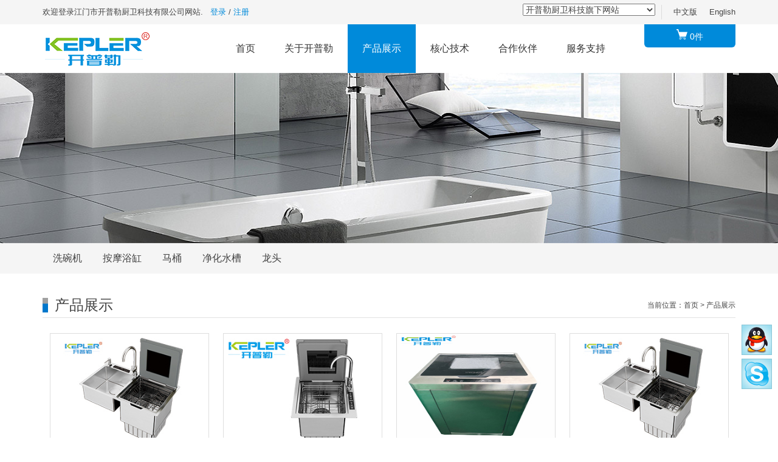

--- FILE ---
content_type: text/html
request_url: https://orbkepler.com/products.asp?ClassID=1
body_size: 20293
content:

<!DOCTYPE html PUBLIC "-//W3C//DTD XHTML 1.0 Transitional//EN" "http://www.w3.org/TR/xhtml1/DTD/xhtml1-transitional.dtd">
<html xmlns="http://www.w3.org/1999/xhtml">
<head>
<meta http-equiv="Content-Type" content="text/html; charset=utf-8" />
<title>产品展示--江门市开普勒厨卫科技有限公司</title>
<meta name="description" content="产品展示--江门市开普勒厨卫科技有限公司" />
<meta name="keywords" content="产品展示--江门市开普勒厨卫科技有限公司" />
<meta http-equiv="X-UA-Compatible" content="IE=EmulateIE8" />
<script src="inc/jquery.min.js" type="text/javascript"></script>
<script src="inc/jquery.SuperSlide.2.1.1.js" type="text/javascript"></script>
<script language="javascript" src="inc/function.js?v=20191130"></script>
<script language="javascript" src="inc/layer/layer.js"></script>
<link href="inc/css.css?v=202004131" rel="stylesheet" type="text/css" />
<LINK href="inc/fancy-box/jquery.fancybox.css" type="text/css" rel="stylesheet">
<SCRIPT type="text/javascript" src="inc/fancy-box/jquery.fancybox.pack.js"></SCRIPT> 
<SCRIPT type="text/javascript" src="inc/fancy-box/fancy-box.js"></SCRIPT>
<LINK href="inc/niutuku.css" type="text/css" rel="stylesheet">
<SCRIPT language="javascript" src="inc/niutuku.js"></SCRIPT>  
<script language="javascript" type="text/javascript" src="inc/time/WdatePicker.js"></script>
</head>

<body>

<div class="top1">
  <div class="body1">
     <div class="floatl top1_1">欢迎登录江门市开普勒厨卫科技有限公司网站. &nbsp;&nbsp;<a href="javascript:;" onclick="layer_login()" class="a1">登录</a> / <a href="register.asp" class="a1">注册</a></div>
     <div class="floatr top1_2">
       <div class="floatl top1_2_1">
         <select name="select" id="select" onChange="if(this.options[this.selectedIndex].value!=''){window.open(this.options[this.selectedIndex].value,'_blank');this.options[0].selected = true;}">
           <option value="">开普勒厨卫科技旗下网站</option>
           <option value="http://www.orbshuotai.com">江门市蓬江区硕泰电器有限公司</option>
         </select>
       </div>
       <div class="floatl top1_2_2"><a href="index.asp">中文版</a><a href="index-en.asp">English</a></div>
     </div>     
  </div>
</div>
<div class="clear"></div>
<div class="body1 top2">
   <div class="floatl top2_1"><a href="index.asp" title="江门市开普勒厨卫科技有限公司"><img src="index/logo.png" width="180" height="80" border="0" /></a></div>
   <div class="floatr top2_2"><a href="cart.asp" class="cart"><img src="index/cart1.png" border="0" /> <span id="span_topcart">0</span>件</a></div>
   <div class="floatr top2_3">
      <ul id="mainnav" class="mainnav clearfix">
        <li class="nLi"></li>
        <li class="nLi"><h3 class="animation"><a href="index.asp">首页</a></h3></li>
        <li class="nLi"><h3><a href="about.asp">关于开普勒</a></h3><ul class="sub" style="width:140px;"><li class="movex"><a href='about.asp?ClassID=5'>公司概况</a></li><li class="movex"><a href='about.asp?ClassID=6'>专利技术</a></li><li class="movex"><a href='about.asp?ClassID=7'>企业荣誉</a></li><li class="movex"><a href='about.asp?ClassID=20'>企业资质</a></li><li class="movex"><a href='about.asp?ClassID=8'>最新资讯</a></li><li class="movex"><a href='about.asp?ClassID=16'>企业风采</a></li></ul></li>
        <li class="nLi on"><h3><a href="products.asp">产品展示</a></h3><ul class="sub" style="width:140px;"><li class="movex"><a href='products.asp?ClassID=8'>洗碗机</a></li><li class="movex"><a href='products.asp?ClassID=2'>按摩浴缸</a></li><li class="movex"><a href='products.asp?ClassID=3'>马桶</a></li><li class="movex"><a href='products.asp?ClassID=9'>净化水槽</a></li><li class="movex"><a href='products.asp?ClassID=10'>龙头</a></li></ul></li>
        <li class="nLi"><h3><a href="technology.asp">核心技术</a></h3><ul class="sub" style="width:170px;"><li class="movex"><a href='technology.asp?ClassID=9'>核心技术介绍</a></li><li class="movex"><a href='technology.asp?ClassID=13'>视频介绍</a></li></ul></li>
        <li class="nLi"><h3><a href="partnership.asp">合作伙伴</a></h3><ul class="sub" style="width:140px;"><li class="movex"><a href='partnership.asp?ClassID=17'>合作伙伴</a></li><li class="movex"><a href='partnership.asp?ClassID=18'>项目案例</a></li></ul></li>
        <li class="nLi"><h3><a href="service.asp">服务支持</a></h3><ul class="sub" style="width:140px;"><li class="movex"><a href='service.asp?ClassID=15'>售后&保修</a></li><li class="movex"><a href='service.asp?ClassID=14'>联系我们</a></li><li class="movex"><a href='service.asp?ClassID=19'>留言反馈</a></li></ul></li>
      </ul>
      <script language="javascript">
      jQuery("#mainnav").slide({ type:"menu", titCell:".nLi", targetCell:".sub",effect:"slideDown",delayTime:300,triggerTime:0,returnDefault:true});
      </script>     
   </div>
   <div class="clear"></div>
</div>
<div class="banner" style="background-image:url('index/banner_products.jpg');"></div>
<div class="MenuList"><div class="body1"><ul id="subnav" class="subnav clearfix"><li class="nLi"></li><li class="nLi"><h3 class="animation movey"><a href="?ClassID=8">洗碗机</a></h3></li><li class="nLi"><h3 class="animation movey"><a href="?ClassID=2">按摩浴缸</a></h3></li><li class="nLi"><h3 class="animation movey"><a href="?ClassID=3">马桶</a></h3></li><li class="nLi"><h3 class="animation movey"><a href="?ClassID=9">净化水槽</a></h3></li><li class="nLi"><h3 class="animation movey"><a href="?ClassID=10">龙头</a></h3></li></ul><div class="clear"></div>        	
		    <script language="javascript">
            jQuery("#subnav").slide({ type:"menu", titCell:".nLi", targetCell:".sub",effect:"slideDown",delayTime:300,triggerTime:0,returnDefault:true});
            </script>
        </div></div>
<div class="body2">
   <div class="body1"><div class="location0"><div class="location1">产品展示</div>
<div class="location2">
当前位置：<a href="index.asp" class="location">首页</a> &gt; <a href="?ClassID=1" class="location">产品展示</a></div><div class="clear"></div>
</div>
<div class="prodcontent">

          <table border="0" cellspacing="0" cellpadding="0">
	<tr><td class="productlist1"><div class="productlist1_0"><div class="productlist1_1"><a href="?ProductID=39&ClassID=8" title="KF-D(U)-8850-18A" target="_blank"><img src="./UploadFile/UploadThumbs/2020410132447194.jpg"></a></div><div class="productlist1_2 floatl"><a href="?ProductID=39&ClassID=8" title="KF-D(U)-8850-18A" target="_blank"><div class="productlist1_2_1">KF-D(U)-8850-18A</div><div class="productlist1_2_2">洗碗机</div></a></div><div class="clear"></div></div></td><td class="productlist1"><div class="productlist1_0"><div class="productlist1_1"><a href="?ProductID=47&ClassID=8" title="KF-S-5450-19A" target="_blank"><img src="./UploadFile/UploadThumbs/2020317153644343.jpg"></a></div><div class="productlist1_2 floatl"><a href="?ProductID=47&ClassID=8" title="KF-S-5450-19A" target="_blank"><div class="productlist1_2_1">KF-S-5450-19A</div><div class="productlist1_2_2">洗碗机</div></a></div><div class="clear"></div></div></td><td class="productlist1"><div class="productlist1_0"><div class="productlist1_1"><a href="?ProductID=48&ClassID=8" title="移动式磁悬浮单槽洗碗机" target="_blank"><img src="./UploadFile/UploadThumbs/2019731145057900.jpg"></a></div><div class="productlist1_2 floatl"><a href="?ProductID=48&ClassID=8" title="移动式磁悬浮单槽洗碗机" target="_blank"><div class="productlist1_2_1">移动式磁悬浮单槽洗碗机</div><div class="productlist1_2_2">洗碗机</div></a></div><div class="clear"></div></div></td><td class="productlist1"><div class="productlist1_0"><div class="productlist1_1"><a href="?ProductID=71&ClassID=8" title="KF-D(U)-8850-19C" target="_blank"><img src="./UploadFile/UploadThumbs/2020410144542768.jpg"></a></div><div class="productlist1_2 floatl"><a href="?ProductID=71&ClassID=8" title="KF-D(U)-8850-19C" target="_blank"><div class="productlist1_2_1">KF-D(U)-8850-19C</div><div class="productlist1_2_2">洗碗机</div></a></div><div class="clear"></div></div></td></tr><tr><td class="productlist1"><div class="productlist1_0"><div class="productlist1_1"><a href="?ProductID=90&ClassID=8" title="KF-D(U)-8850-18B" target="_blank"><img src="./UploadFile/UploadThumbs/2020410142524329.jpg"></a></div><div class="productlist1_2 floatl"><a href="?ProductID=90&ClassID=8" title="KF-D(U)-8850-18B" target="_blank"><div class="productlist1_2_1">KF-D(U)-8850-18B</div><div class="productlist1_2_2">洗碗机</div></a></div><div class="clear"></div></div></td><td class="productlist1"><div class="productlist1_0"><div class="productlist1_1"><a href="?ProductID=7&ClassID=2" title="KF-8001" target="_blank"><img src="./UploadFile/UploadThumbs/2017927145210415.jpg"></a></div><div class="productlist1_2 floatl"><a href="?ProductID=7&ClassID=2" title="KF-8001" target="_blank"><div class="productlist1_2_1">KF-8001</div><div class="productlist1_2_2">按摩浴缸</div></a></div><div class="clear"></div></div></td><td class="productlist1"><div class="productlist1_0"><div class="productlist1_1"><a href="?ProductID=8&ClassID=2" title="KF-2602（嵌入式）" target="_blank"><img src="./UploadFile/UploadThumbs/2017927145557508.jpg"></a></div><div class="productlist1_2 floatl"><a href="?ProductID=8&ClassID=2" title="KF-2602（嵌入式）" target="_blank"><div class="productlist1_2_1">KF-2602（嵌入式）</div><div class="productlist1_2_2">按摩浴缸</div></a></div><div class="clear"></div></div></td><td class="productlist1"><div class="productlist1_0"><div class="productlist1_1"><a href="?ProductID=9&ClassID=2" title="KF-5030 L/R(嵌入式）" target="_blank"><img src="./UploadFile/UploadThumbs/2020330134659714.jpg"></a></div><div class="productlist1_2 floatl"><a href="?ProductID=9&ClassID=2" title="KF-5030 L/R(嵌入式）" target="_blank"><div class="productlist1_2_1">KF-5030 L/R(嵌入式）</div><div class="productlist1_2_2">按摩浴缸</div></a></div><div class="clear"></div></div></td></tr><tr><td class="productlist1"><div class="productlist1_0"><div class="productlist1_1"><a href="?ProductID=10&ClassID=2" title="KF-2314 L/R（嵌入式）" target="_blank"><img src="./UploadFile/UploadThumbs/20203318475413.jpg"></a></div><div class="productlist1_2 floatl"><a href="?ProductID=10&ClassID=2" title="KF-2314 L/R（嵌入式）" target="_blank"><div class="productlist1_2_1">KF-2314 L/R（嵌入式）</div><div class="productlist1_2_2">按摩浴缸</div></a></div><div class="clear"></div></div></td><td class="productlist1"><div class="productlist1_0"><div class="productlist1_1"><a href="?ProductID=11&ClassID=2" title="KF-5015" target="_blank"><img src="./UploadFile/UploadThumbs/2017927145914604.jpg"></a></div><div class="productlist1_2 floatl"><a href="?ProductID=11&ClassID=2" title="KF-5015" target="_blank"><div class="productlist1_2_1">KF-5015</div><div class="productlist1_2_2">按摩浴缸</div></a></div><div class="clear"></div></div></td><td class="productlist1"><div class="productlist1_0"><div class="productlist1_1"><a href="?ProductID=12&ClassID=2" title="KF-5004(嵌入式)" target="_blank"><img src="./UploadFile/UploadThumbs/2017927145955136.jpg"></a></div><div class="productlist1_2 floatl"><a href="?ProductID=12&ClassID=2" title="KF-5004(嵌入式)" target="_blank"><div class="productlist1_2_1">KF-5004(嵌入式)</div><div class="productlist1_2_2">按摩浴缸</div></a></div><div class="clear"></div></div></td><td class="productlist1"><div class="productlist1_0"><div class="productlist1_1"><a href="?ProductID=13&ClassID=2" title="KF-284（嵌入式）" target="_blank"><img src="./UploadFile/UploadThumbs/201792715030317.jpg"></a></div><div class="productlist1_2 floatl"><a href="?ProductID=13&ClassID=2" title="KF-284（嵌入式）" target="_blank"><div class="productlist1_2_1">KF-284（嵌入式）</div><div class="productlist1_2_2">按摩浴缸</div></a></div><div class="clear"></div></div></td></tr><tr><td class="productlist1"><div class="productlist1_0"><div class="productlist1_1"><a href="?ProductID=22&ClassID=2" title="KF-287（嵌入式）" target="_blank"><img src="./UploadFile/UploadThumbs/201792718815386.jpg"></a></div><div class="productlist1_2 floatl"><a href="?ProductID=22&ClassID=2" title="KF-287（嵌入式）" target="_blank"><div class="productlist1_2_1">KF-287（嵌入式）</div><div class="productlist1_2_2">按摩浴缸</div></a></div><div class="clear"></div></div></td><td class="productlist1"><div class="productlist1_0"><div class="productlist1_1"><a href="?ProductID=23&ClassID=2" title="KF-2504" target="_blank"><img src="./UploadFile/UploadThumbs/20179271898726.jpg"></a></div><div class="productlist1_2 floatl"><a href="?ProductID=23&ClassID=2" title="KF-2504" target="_blank"><div class="productlist1_2_1">KF-2504</div><div class="productlist1_2_2">按摩浴缸</div></a></div><div class="clear"></div></div></td><td class="productlist1"><div class="productlist1_0"><div class="productlist1_1"><a href="?ProductID=24&ClassID=2" title="KF-2505" target="_blank"><img src="./UploadFile/UploadThumbs/201792718951670.jpg"></a></div><div class="productlist1_2 floatl"><a href="?ProductID=24&ClassID=2" title="KF-2505" target="_blank"><div class="productlist1_2_1">KF-2505</div><div class="productlist1_2_2">按摩浴缸</div></a></div><div class="clear"></div></div></td><td class="productlist1"><div class="productlist1_0"><div class="productlist1_1"><a href="?ProductID=25&ClassID=2" title="KF-8003" target="_blank"><img src="./UploadFile/UploadThumbs/2017927181023838.jpg"></a></div><div class="productlist1_2 floatl"><a href="?ProductID=25&ClassID=2" title="KF-8003" target="_blank"><div class="productlist1_2_1">KF-8003</div><div class="productlist1_2_2">按摩浴缸</div></a></div><div class="clear"></div></div></td></tr><tr><td class="productlist1"><div class="productlist1_0"><div class="productlist1_1"><a href="?ProductID=27&ClassID=2" title="KF-3001" target="_blank"><img src="./UploadFile/UploadThumbs/2018530112613461.jpg"></a></div><div class="productlist1_2 floatl"><a href="?ProductID=27&ClassID=2" title="KF-3001" target="_blank"><div class="productlist1_2_1">KF-3001</div><div class="productlist1_2_2">按摩浴缸</div></a></div><div class="clear"></div></div></td><td class="productlist1"><div class="productlist1_0"><div class="productlist1_1"><a href="?ProductID=28&ClassID=2" title="KF-3003" target="_blank"><img src="./UploadFile/UploadThumbs/2018530113144230.jpg"></a></div><div class="productlist1_2 floatl"><a href="?ProductID=28&ClassID=2" title="KF-3003" target="_blank"><div class="productlist1_2_1">KF-3003</div><div class="productlist1_2_2">按摩浴缸</div></a></div><div class="clear"></div></div></td><td class="productlist1"><div class="productlist1_0"><div class="productlist1_1"><a href="?ProductID=29&ClassID=2" title="KF-6358" target="_blank"><img src="./UploadFile/UploadThumbs/2018530114415457.jpg"></a></div><div class="productlist1_2 floatl"><a href="?ProductID=29&ClassID=2" title="KF-6358" target="_blank"><div class="productlist1_2_1">KF-6358</div><div class="productlist1_2_2">按摩浴缸</div></a></div><div class="clear"></div></div></td><td class="productlist1"><div class="productlist1_0"><div class="productlist1_1"><a href="?ProductID=30&ClassID=2" title="婴儿系例KF-3001" target="_blank"><img src="./UploadFile/UploadThumbs/201853116427271.jpg"></a></div><div class="productlist1_2 floatl"><a href="?ProductID=30&ClassID=2" title="婴儿系例KF-3001" target="_blank"><div class="productlist1_2_1">婴儿系例KF-3001</div><div class="productlist1_2_2">按摩浴缸</div></a></div><div class="clear"></div></div></td></tr>
		</table>
	<div class="tdh2"></div><div class="setpage"><Script Language='JavaScript' type='text/JavaScript' src='include/YeatPage/Cls_jsPage.js'></Script><Script Language='JavaScript' type='text/JavaScript'>var s= new Cls_jsPage(113,20,4,'s');s.setPageSE('Page=','');s.setPageInput('Page');s.setUrl('');s.setPageFrist('首页','首页');s.setPagePrev('上页','上页');s.setPageNext('下页','下页');s.setPageLast('尾页','尾页');s.setPageText('<span class="selectpage">{$PageNum}</span>','{$PageNum}');s.setPageTextF(' {$PageTextF} ',' {$PageTextF} ');s.setPageSelect('{$PageNum}','第{$PageNum}页');s.setPageCss('','currentpage','');s.setHtml('{$PageFrist} {$PagePrev} {$PageText} {$PageNext} {$PageLast}');s.Write();</Script></div></div>
</div>
</div>

<div class="foot1">
  <div class="body1">
    <div class="floatl foot1_1">
      <div class="footmenu"><a href="about.asp">关于开普勒</a></div>
      <div class="footsubmenu"><ul><li class="movex"><a href='about.asp?ClassID=5'>公司概况</a></li><li class="movex"><a href='about.asp?ClassID=6'>专利技术</a></li><li class="movex"><a href='about.asp?ClassID=7'>企业荣誉</a></li><li class="movex"><a href='about.asp?ClassID=20'>企业资质</a></li><li class="movex"><a href='about.asp?ClassID=8'>最新资讯</a></li><li class="movex"><a href='about.asp?ClassID=16'>企业风采</a></li></ul></div>
    </div>
    <div class="floatl foot1_1">
      <div class="footmenu"><a href="products.asp">产品展示</a></div>
      <div class="footsubmenu"><ul><li class="movex"><a href='products.asp?ClassID=8'>洗碗机</a></li><li class="movex"><a href='products.asp?ClassID=2'>按摩浴缸</a></li><li class="movex"><a href='products.asp?ClassID=3'>马桶</a></li><li class="movex"><a href='products.asp?ClassID=9'>净化水槽</a></li><li class="movex"><a href='products.asp?ClassID=10'>龙头</a></li></ul></div>
    </div>
    <div class="floatl foot1_1">
      <div class="footmenu"><a href="technology.asp">核心技术</a></div>
      <div class="footsubmenu"><ul><li class="movex"><a href='technology.asp?ClassID=9'>核心技术介绍</a></li><li class="movex"><a href='technology.asp?ClassID=13'>视频介绍</a></li></ul></div>
    </div>
    <div class="floatl foot1_1">
      <div class="footmenu"><a href="service.asp">服务支持</a></div>
      <div class="footsubmenu"><ul><li class="movex"><a href='service.asp?ClassID=15'>售后&保修</a></li><li class="movex"><a href='service.asp?ClassID=14'>联系我们</a></li><li class="movex"><a href='service.asp?ClassID=19'>留言反馈</a></li></ul></div>
    </div>
    <div class="floatl foot1_1">
      <div class="footmenu"><a href="contact.asp">联系方式</a></div>
      <div class="footcontact">地址：江门市蓬江区杜阮镇江杜西路99号1栋<BR>电话：0086-750-3655601&nbsp; 3655607&nbsp;&nbsp; 3659608<BR>销售专线：0086-750-3659086&nbsp;&nbsp; 13923088545<BR>传真：0086-750-3655605<BR>邮箱：orb@orbshuotai.com&nbsp;&nbsp; shuotai@sohu.com</div>
    </div>
    <div class="floatr">
      <div><img src="index/qrcode.gif" /></div>
    </div>
    <div class="clear"></div>
    
    <div class="tdh3"></div>
    <div class="foot1_2">
    	<div class="foot1_2_1 floatl"><p>Copyright © 江门市开普勒厨卫科技有限公司 All rights reserved.&nbsp;</p><script type="text/javascript">var cnzz_protocol = (("https:" == document.location.protocol) ? " https://" : " http://");document.write(unescape("%3Cspan id='cnzz_stat_icon_1273610261'%3E%3C/span%3E%3Cscript src='" + cnzz_protocol + "s22.cnzz.com/stat.php%3Fid%3D1273610261%26show%3Dpic' type='text/javascript'%3E%3C/script%3E"));</script></div>
        <div class="foot1_2_2 floatr"><a href="index.asp"><img src="index/var1.png" width="24" height="24" border="0" align="absmiddle"> 中文版</a><a href="index-en.asp"><img src="index/var2.png" width="24" height="24" border="0" align="absmiddle"> English</a></div>
    	<div class="clear"></div>
    </div>
    
  </div>
</div>

<div class="side_right">
  <div class="con">
    <div><a href="tencent://message/?uin=&Site=&Menu=yes"><img src="index/qq.gif" border="0" /></a></div>
    <div><a target="_blank" href="skype:"><img src="index/skype.gif" border="0" /></a></div>
    <div id="totop"></div>
  </div>
</div>

</body></html>

--- FILE ---
content_type: text/css
request_url: https://orbkepler.com/inc/css.css?v=202004131
body_size: 31396
content:
@charset "utf-8";
html{ overflow-y:scroll;}
body,td,th,input,textarea,select {
	font-size: 14px;
	color:#434343;
	font-family:"Microsoft Yahei","微软雅黑",Arial, Helvetica, sans-serif;
}
body {
	margin: 0px;
	padding:0px;
}
ul,li,form{ margin:0; padding:0; list-style-type:none;}
a{
	color:#434343; 
	text-decoration:none;
	transition: all 0.25s ease-in-out;
	-webkit-transition: all 0.25s ease-in-out;
	-moz-transition: all 0.25s ease-in-out;
	-o-transition: all 0.25s ease-in-out;
}
a:hover{color:#008ada; text-decoration:none;}
.animation{
	transition: all 0.25s ease-in-out;
	-webkit-transition: all 0.25s ease-in-out;
	-moz-transition: all 0.25s ease-in-out;
	-o-transition: all 0.25s ease-in-out;
}
.noanimation a{
	transition:none;
	-webkit-transition:none;
	-moz-transition:none;
	-o-transition:none;
}
.movex{}
.movex a{ display:inline-block;}
.movex a:hover{ -moz-transform:translateX(5px); -webkit-transform:translateX(5px); -o-transform:translateX(5px); -ms-transform:translateX(5px); transform: translateX(5px);}
.movex2{}
.movex2 a{ display:inline-block;}
.movex2 a:hover{ -moz-transform:translateX(-5px); -webkit-transform:translateX(-5px); -o-transform:translateX(-5px); -ms-transform:translateX(-5px); transform: translateX(-5px);}

.movey{}
.movey a{ display:inline-block;}
.movey a:hover{ -moz-transform:translateY(5px); -webkit-transform:translateY(5px); -o-transform:translateY(5px); -ms-transform:translateY(5px); transform: translateY(5px);}
.movey2{}
.movey2 a{ display:inline-block;}
.movey2 a:hover{ -moz-transform:translateY(-5px); -webkit-transform:translateY(-5px); -o-transform:translateY(-5px); -ms-transform:translateY(-5px); transform: translateY(-5px);}

.more1{ background-color:#6e6e6e; color:#FFF; line-height:26px; padding:0 10px; display:inline-block;}
.more1:hover{ background-color:#008ada; color:#FFF;}

a.white{color:#FFFFFF; text-decoration:none;}
a.white:hover{color:#FFFFFF; text-decoration:underline;}
.ts1{color:#AAAAAA; font-size:14px;}
.floatl{ float:left;}
.floatr{ float:right;}
.clear{ clear:both;}
.r5{-moz-border-radius:5px; border-radius:5px;}
.r10{-moz-border-radius:10px; border-radius:10px;}
.r15{-moz-border-radius:15px; border-radius:15px;}
.r20{-moz-border-radius:20px; border-radius:20px;}

.setp{}
.setp p{ margin:0; padding:0;}
.setimg{}
.setimg img{ max-width:100%;}
.txtshadow1{-webkit-text-shadow:1px 1px 2px #2b2b2b; -moz-text-shadow:1px 1px 2px #2b2b2b; text-shadow:1px 1px 2px #2b2b2b;}
.shadow1{-webkit-box-shadow:0 0 10px #B8B8B8; -moz-box-shadow:0 0 10px #B8B8B8; box-shadow:0 0 10px #B8B8B8;}
.a_shadow1{}
.a_shadow1:hover img{-webkit-box-shadow:0px 5px 10px #d7d7d7; -moz-box-shadow:0px 5px 10px #d7d7d7; box-shadow:0px 5px 10px #d7d7d7;}

.body1{width:1140px;  margin:0px auto;}
.body2{ padding:40px 0;}

.top1{ background-color:#F5F5F5; height:40px; line-height:40px; font-size:13px;}
.top1_1{}
.top1_2{}
.top1_2_1{ padding:6px 10px 0 0;}
.top1_2_1 a{ display:inline-block;}
.top1_2_1 a:hover{}
.top1_2_2{ background-image:url(../index/top1_1.gif); background-repeat:no-repeat;}
.top1_2_2 a{ margin:0 0 0 20px; display:inline-block;}
.top2{}
.top2_1{ height:80px;}
.top2_2{}
.top2_2 .cart{ width:150px; background-color:#008ada; color:#FFF; padding:8px 0; display:inline-block;-moz-border-radius:5px; border-radius:0 0 6px 6px; text-align:center;}
.top2_2 .cart:hover{ background-color:#1ea0eb; padding:15px 0 10px;}
.top2_3{ padding:0 40px 0 0;}

/*主菜单*/
.clearfix:after{content:".";display:block;height:0;clear:both;visibility:hidden;}
.mainnav{ position:relative; z-index:9999;}
.mainnav a{ color:#434343;}
.mainnav .nLi{ float:left; position:relative; display:inline;}
.mainnav .nLi h3{ float:left; margin:0;}
.mainnav .nLi h3 a{ display:block; line-height:80px; font-size:16px; font-weight:normal; text-transform:uppercase; color:#333; text-align:center; padding:0 24px;}
.mainnav .on h3 a{ background-color:#008ada; color:#FFF;}
.mainnav .nLi .m1{ width:134px;}
.mainnav .nLi .m2{ width:166px;}
.mainnav .nLi .m3{ width:166px;}
.mainnav .nLi .m5{ width:166px;}
.mainnav .nLi .m6{ width:166px;}
.mainnav .nLi .m7{ width:166px;}

.mainnav .sub{ display:none; left:0; top:80px;position:absolute; background:#008ada;line-height:20px; padding:10px 10px 16px;} /*-webkit-box-shadow:0 2px 10px #e4e4e4; -moz-box-shadow:0 2px 10px #e4e4e4; box-shadow:0 2px 10px #e4e4e4;*/
.mainnav .sub li{ zoom:1; border-bottom:dashed 1px #95d4f8;}
.mainnav .sub a{ display:block; padding:5px 10px; color:#FFF;}
.mainnav .sub a:hover{ color:#d7f5aa;}

/*子菜单*/
.MenuList{ background-color:#f5f5f5;}
.subnav{ position:relative; z-index:9999; display:inline-block; padding:5px 0;}
.subnav a{ color:#434343;}
.subnav .nLi{ float:left; position:relative; display:inline;}
.subnav .nLi h3{ float:left; margin:0;}
.subnav .nLi h3 a{ display:block; line-height:40px; font-size:16px; font-weight:normal; text-transform:uppercase; text-align:center; padding:0 17px;}
.subnav .nLi h3 span{ background-image:url(../index/subnav.png); background-position:0 0; width:14px; height:12px; display:inline-block; position:relative;}
.subnav .nLi h3 a:hover span, .subnav .on h3 a span{ background-position:0 -12px;}
.subnav .on h3 a{ color:#0077cc;}

.subnav .sub{ display:none; left:0; top:40px; position:absolute; line-height:20px; padding:5px 0 0; background-color:#f5f5f5;}
.subnav .sub li{ zoom:1; margin-bottom:2px;}
.subnav .sub a{ display:block; padding:5px 10px; color:#434343; background-color:#e5e5e5;}
.subnav .sub a:hover{ background-color:#0093dd; color:#fff;}

.banner{ background-color:#E1E1E1; background-repeat:no-repeat; background-position:center; height:280px; display:block; z-index:1;}

.foot1{ background-color:#313131; padding:40px 0; color:#959595; font-size:13px;}
.foot1 a{color:#959595;}
.foot1 a:hover{color:#FFF;}
.foot1_1{ padding:0 70px 0 0;}
.foot1_2{ border-top:solid 1px #606060; padding:25px 0 0;}
.foot1_2_1{}
.foot1_2_2{}
.foot1_2_2 a{ display:inline-block; padding:0 5px; margin:0 5px;}
.footcontact{ line-height:25px;}
.footmenu{ text-transform:uppercase; font-size:15px; padding:0 0 10px;}
.footmenu a{ color:#FFF;}
.footsubmenu{}
.footsubmenu a{padding:3px 0; display:inline-block;}


.find1{ width:170px; border:solid 1px #D2D2D2; height:27px; line-height:27px; margin:0; padding:0 5px;}
.find2{ margin-left:2px;}

/*首页*/
.title1{ font-size:30px; display:inline-block;}
.title2{ line-height:28px; font-size:15px; border-top:solid 1px #cccccc; border-bottom:solid 1px #cccccc; color:#676767; display:inline-block;}
.indexcontent{ padding:70px;}

.index_news{ padding:30px 0 0;}
.index_news li{ width:360px; float:left;}
.index_news li a{ width:360px; background-color:#efeef2; display:inline-block;}
.index_news .li_jg{ margin-left:30px;}
.index_news .index_news_pic{}
.index_news .index_news_pic img{ width:360px; height:261px; border:0;}
.index_news .index_news_title{ margin:20px 15px; font-size:18px; line-height:28px; font-weight:bold; height:56px; overflow:hidden; display:block;}
.index_news .index_news_desc{ line-height:30px; height:90px; overflow:hidden; padding:0 15px; font-size:16px; color:#444;}
.index_news .index_news_more{ padding:10px 0 0; text-align:right;}
.index_news .index_news_more span{ background-image:url(../index/arrow2.gif); background-repeat:no-repeat; background-position:center; background-color:#0093dd; width:44px; height:44px; display:inline-block;}
.index_news li a:hover{ background-color:#e4ebee;-webkit-box-shadow:0 0 10px #B8B8B8; -moz-box-shadow:0 0 10px #B8B8B8; box-shadow:0 0 10px #B8B8B8;}
.index_news li a:hover .index_news_more span{ background-color:#84c224;}

.index_focus{}
.index_focus li{ float:left;}
.index_focus .li_jg{ margin-left:8px;}
.index_focus a{ background-color:#000; width:279px; height:380px; overflow:hidden; display:inline-block;}
.index_focus .index_focus_pic{}
.index_focus a:hover .index_focus_pic{filter:alpha(opacity=70);-moz-opacity:0.7;-khtml-opacity: 0.7;opacity: 0.7;}
.index_focus .index_focus_txt{ width:279px; position:absolute; color:#FFF; text-align:center; font-size:24px; margin-top:275px; line-height:100px; z-index:10;}

.index_technology{ height:520px; background-image:url(../index/index_technology1.jpg); background-repeat:no-repeat; background-position:center;}
.index_technology1{ padding:100px 0 0 40px;}

.index_products{ border-bottom:solid 1px #e5e5e5; padding:70px 0 70px;}
.index_products1{ color:#7d7d7d; line-height:26px; padding:10px 0;}
.index_products2{}
.index_about{ padding:20px 0 0;}

/*简介首页*/
.about_title{ background-image:url(../index/location1.gif); background-repeat:no-repeat; background-position:left center; padding:0 0 0 20px; line-height:26px; font-size:18px; font-weight:bold;}
.about_content{ padding:20px 0 0; line-height:26px;}
.about1_1{ width:540px;}
.about1_2{}
.about2{}
.about3_1{}
.about3_2{ width:530px;}

.about4{ background-image:url(../index/about4_2.jpg); background-repeat:no-repeat; height:290px;}
.about4_1{ width:540px; padding:30px 0 0 0;}
.about4_2{ padding:20px 0 0;}

.contentbg{ background-image:url(../index/contentbg2.jpg); background-repeat:repeat-y; background-position:217px 0px;}
.left{width:270px; border:solid 1px #DCDCDC; border-bottom:none;}
.left1{ background-color:#F4F4F4; border-bottom:solid 1px #DCDCDC; height:54px; line-height:54px; padding:0 0 0 18px; font-size:19px; text-transform:uppercase; font-weight:bold; color:#777777;}
.left2{ background-color:#FCFCFC; border-bottom:solid 1px #DCDCDC; border-top:none;}
.right{ width:830px;}

.tdh{height:10px; font-size:1px; line-height:1px;}
.tdh2{height:20px; font-size:1px; line-height:1px;}
.tdh3{height:30px; font-size:1px; line-height:1px;}
.tdh4{height:40px; font-size:1px; line-height:1px;}
.tdh5{height:50px; font-size:1px; line-height:1px;}
.tdh6{height:60px; font-size:1px; line-height:1px;}
.tdw{width:10px; font-size:1px; line-height:1px;}
.tdw2{width:20px; font-size:1px; line-height:1px;}
.content1{padding:10px 0; line-height:26px; vertical-align:top;}
.newcontent{padding:15px 15px 0; vertical-align:top;}
.prodcontent{padding:15px 0px; vertical-align:top;}


/*当前位置*/
.location0{ border-bottom:solid 1px #e2e2e2; padding:0 0 8px;}
.location1{ float:left; font-size:24px; line-height:24px; background-image:url(../index/location1.gif); background-repeat:no-repeat; background-position:left center; padding-left:20px;}
.location2{ float:right; font-size:12px; line-height:24px;}
.location2 a{}
.location2 a:hover{}


#productmenu{padding:0px 0px 0px 33px;}
#productmenu .tdset{vertical-align:top; height:400px; padding:8px 8px 0px;}
#productmenuc2 {font-size:14px; font-weight:bold; margin-bottom:5px;}
#productmenuc3 {margin-top:18px;}
#productmenu1 a{font-size:12px; color:#FFFFFF; width:93px; display:block; float:left; height:17px;}
#productmenu1 a:hover,#productmenu1 .this{font-size:12px; color:#FF9024;}
#productmenu2 a{font-size:12px; color:#FFFFFF; width:75px; display:block; float:left; height:17px;}
#productmenu2 a:hover,#productmenu2 .this{font-size:12px; color:#FF9024;}
#productmenu3 a{font-size:12px; color:#FFFFFF; width:70px; display:block; float:left; height:17px;}
#productmenu3 a:hover,#productmenu3 .this{font-size:12px; color:#FF9024;}

.csshide{display:none;}
.cssshow{display:block;}

.prodclass1{ width:300px; vertical-align:top; padding:10px 28px 10px; line-height:20px;}
.prodclass1 img{ width:300px; height:240px; border:0px; margin-bottom:8px;}
.prodclass1 a{ font-size:14px;}

.ProdclassReadme{ padding:0 0 15px; line-height:22px;}
.ProdclassReadme img{ max-width:830px;}

/*产品列表样式*/
.discount{ position:absolute; background-image:url(../index/discount1.png); width:50px; height:55px; display:inline-block; color:#FFF; margin:0 0 0 200px;}
.discount span{ margin:8px 0 0 4px; display:inline-block; font-size:20px;}
.productlist1{width:262px; position:relative; padding:10px 11px 10px 12px;}
.productlist1_0{ border:solid 1px #dedede;}
.productlist1_0:hover{ -webkit-box-shadow:0 0 10px #B8B8B8; -moz-box-shadow:0 0 10px #B8B8B8; box-shadow:0 0 10px #B8B8B8;}
.productlist1_1{ text-align:center; border-bottom:solid 1px #dedede;}
.productlist1_1 img{ width:260px; height:188px; border:0;}
.productlist1_2{ width:150px; line-height:25px;}
.productlist1_2 a{ padding:10px; display:block;}
.productlist1_2_1{ font-weight:bold; font-size:16px; height:25px; overflow:hidden;}
.productlist1_2_2{ color:#a0a0a0; height:25px; overflow:hidden;}
.productlist1_3{ border-left:solid 1px #dedede; display:inline-block; width:109px; height:70px; line-height:35px; text-align:center; background-color:#f5f5f5;}
.productlist1_3_1{ color:#0077cc; font-size:15px;}
.productlist1_3_2{}
.productlist1_3_2 a{ background-color:#008fdc; display:block; color:#FFF; font-size:13px;}
.productlist1_3_2 a:hover{ background-color:#0077cc;}
.productlist1_3_2 span{ background-image:url(../index/cart1.png); background-repeat:no-repeat; background-position:left center; padding-left:23px; display:inline-block;}



.hotsales1{ width:90px; padding:15px 10px; vertical-align:top;}
.hotsales1 img{ width:90px; height:90px; border:0;}
.hotsales2{ vertical-align:top; padding:15px 10px 15px 0;}
.hotsales2_1{ width:150px; height:60px; line-height:20px; overflow:hidden;}
.hotsales2_2{ color:#008ada; font-size:18px; line-height:26px;}


/*产品详细样式*/
.proddetail_left{ width:890px;}
.proddetail_right{ width:220px; background-color:#f5f5f5;}
.proddetail_right1{ background-color:#0093dd; color:#FFF; text-align:center; font-size:26px; padding:10px 0; text-transform:uppercase;}
.proddetail_right2{ padding:10px 0 10px 15px;}
.proddetail_right2 li{ padding:4px 0;}
.proddetail_right2 li select{ width:190px; border:solid 1px #dbdbdb; line-height:30px; height:30px;-moz-border-radius:5px; border-radius:5px;}
.proddetail_right3{ text-align:center;}
.proddetail_right3 span{ color:#ff0000; font-size:18px;}
.proddetail_right4{ text-align:center; padding:10px 0 20px;}
.proddetail_right4 a{ background-color:#008fdc; display:inline-block; color:#FFF; font-size:15px; line-height:32px; padding:0 20px;}
.proddetail_right4 a:hover{ background-color:#0077cc;}
.proddetail_right4 span{ background-image:url(../index/cart1.png); background-repeat:no-repeat; background-position:left center; padding-left:23px; display:inline-block;}

.proddetail1{ width:440px;}
.proddetail1_1{}
.proddetail1_2{ padding:10px 0 0;}

.proddetail3{ width:420px;}
.proddetail3_1{ color:#313131; font-size:22px; border-bottom:solid 1px #E5E5E5; padding:10px 0;}
.proddetail3_2{ padding:10px 0; border-bottom:solid 1px #E5E5E5;}
.proddetail3_2_1{ padding:5px 0;}
.proddetail3_2_2{ color:#008ada; font-size:26px;}
.proddetail3_2_3{ line-height:26px; padding:0 5px;}

.proddetail3_3{ line-height:24px; font-size:13px; padding:10px 0;}
.proddetail3_3_1{line-height:26px; padding:0 5px;}
.proddetail3_3_2{ padding:5px 0;}
.proddetail3_3_3{ color:#959595;line-height:26px; padding:0 5px;}
.proddetail3_3_4{ padding:10px 5px;}
.proddetail3_3_5{ padding:5px 0 0 5px;}

.proddetail3_4{ padding:10px 5px 0;}
.proddetail3_4_1{ line-height:28px;}
.proddetail3_4_2{ width:360px;}
.proddetail3_4_2 a{ padding:0 15px; line-height:26px; border:solid 1px #008fdc; display:inline-block; margin:3px; color:#008fdc;}
.proddetail3_4_2 a:hover{ background-color:#008fdc; color:#FFF;}

.proddetail4_title{ border-bottom:solid 1px #e5e5e5;}
.proddetail4_title li{ float:left;}
.proddetail4_title li a{ font-size:15px; background-image:url(../index/prod_detail_titlebg.png); padding:0 38px 0 20px; line-height:34px; background-position:right 0; color:#FFF; display:inline-block;}
.proddetail4_title li .this{ color:#FFF; background-position:right -34px;}
.proddetail4{ padding:10px 0 20px; line-height:24px;}

.proddetailmoretitle{ border-top:solid 1px #E5E5E5; padding:15px 0 0 0;}
.proddetailmore{ padding:15px 0 0 0;}
.prodtitle{ font-size:16px; font-weight:bold; color:#008ada;}

.prodtabs{ background-color:#E4E4E4;}
.prodtabs th{ text-align:left; background-color:#F2F2F2; padding:6px; width:30%;}
.prodtabs td{ text-align:left; background-color:#FFF; padding:6px;}

.shareto1{ padding:10px 5px 10px 0;}
.shareto2{ padding:10px 0;}

.bt1{ background-image:url(../index/bt1.gif); width:87px; height:33px; display:inline-block; margin:0px 5px;}
.bt2{ background-image:url(../index/bt2.gif); width:87px; height:33px; display:inline-block; margin:0px 5px;}
.bt3{ background-image:url(../index/bt3.gif); width:87px; height:33px; display:inline-block; margin:0px 5px;}


/*证书*/
.honorlist{ width:33%; text-align:center;}
.honorlist a{ display:inline-block; font-size:16px;}
.honorlist img{ border:solid 1px #CCC; margin-bottom:12px; -webkit-box-shadow:3px 3px 10px #B8B8B8; -moz-box-shadow:3px 3px 10px #B8B8B8; box-shadow:3px 3px 10px #B8B8B8;}

.producttitle{font-size:18px; font-weight:bold; padding:10px 0px; text-align:center; color:#D5291D;}
.producttitle2{font-size:12px; font-weight:bold; padding-bottom:10px;}

.indexnewstitle1{ background-color:#CDCDCD; font-weight:bold; height:34px; padding-left:18px;}
.indexnewstitle2{ background-color:#CDCDCD; font-weight:bold; text-align:center;}
.indexnews11{ background-image:url(../index/arrow1.gif); background-repeat:no-repeat; background-position:10px 11px; padding:0 0 0 20px; line-height:28px;}
.indexnews12{ background-image:url(../index/arrow1.gif); background-repeat:no-repeat; background-position:0px 8px; padding:3px 0px 3px 9px; line-height:17px;}
.indexnews12 a{ color:#0011FF;}
.indexnews12 a:hover{ color:#0011FF; text-decoration:underline;}
.indexnews21{ width:94px; text-align:center; color:#434343;}
.indexnews22{ padding-left:9px; color:#434343;}
.indexnewstr1{}
.indexnewstr2{ background-color:#E5E5E5;}

.newmore{ padding:10px 4px 0px 0px; text-align:right;}
.newnot{ padding:8px;}

/*新闻列表页样式*/
.newslist1{border-bottom:dashed 1px #cccccc; padding:0; display:block;}
.newslist1_1{background-image:url(../index/arrow1.gif); background-repeat:no-repeat; background-position:8px 22px; float:left; font-size:16px; width:740px; padding:15px 0 15px 24px;}
.newslist1_2{width:100px; text-align:center; float:right; padding:17px 0 0;}

.newslist2{ padding:20px 20px;border-bottom:dashed 1px #e6e5e5;}
.newslist2bg{}
.newslist2_1{ width:292px;}
.newslist2_1 img{ width:290px; height:210px; padding:5px; border:solid 1px #dedede; background-color:#FFF;}
.newslist2_1 a{ display:inline-block;}
.newslist2_1 a:hover img{ border:solid 1px #007fff;}
.newslist2_2{ width:730px;}
.newslist2_2_1{ padding:5px 0; line-height:28px;}
.newslist2_2_1 a{ font-size:18px; color:#333; font-weight:bold;}
.newslist2_2_1 a:hover{color:#007fff;}
.newslist2_2_2{ line-height:26px;}
.newslist2_2_3{ line-height:26px; color:#959595; padding:5px 0 0;}

.newslist3{text-align:center; vertical-align:top; width:302px; padding:10px 34px;}
.newslist3 img{ width:290px; height:210px; padding:5px; border:solid 1px #dedede; margin-bottom:6px;}
.newslist3 a{ display:inline-block;}
.newslist3 a:hover img{ border:solid 1px #007fff;}

/*新闻详细页样式*/
.newdetail1{padding:5px 5px 0px; text-align:center; font-size:20px; font-weight:bold; color:#008ada;}
.newdetail2{border-bottom:dashed 1px #D3D5D6; color:#333333; padding:8px 0px; text-align:center;}
.newdetail3{line-height:26px; padding:10px 10px;}
.newdetail4{padding-top:10px; border-top:dashed 1px #D3D5D6; line-height:26px;}
.newdetail5{line-height:26px;}

.star{ color:#F00;} 
.feedback_txt1{ padding:8px 0;}
.feedback_txt1 input{ background-color:#FBFBFB; border:solid 1px #F5F5F5; width:500px; padding:0 10px; height:28px; line-height:28px;}
.feedback_txt1 textarea{ background-color:#FBFBFB; border:solid 1px #F5F5F5; width:500px; padding:0 10px; height:140px; line-height:22px;}
.txtinput{background-color:#F9F9F9; border:solid 1px #D1D1D1; font-size:12px; color:#333333; height:24px; line-height:24px;}
.txtinput2{background-color:#F9F9F9; border:solid 1px #D1D1D1; font-size:12px; color:#333333;}
.bt{ background-color:#008fdc; width:90px; height:30px; line-height:30px; cursor:pointer; border:0; color:#FFF; font-size:14px; display:inline-block; text-align:center;}
.bt:hover{ background-color:#0077cc; color:#fff;}
.otherbt1{ background-color:#008ada; color:#FFF; padding:5px 20px; display:inline-block; cursor:pointer; border:0;}
.otherbt1:hover{ color:#FF0;}
.otherbt2{background-color:#FD9729; color:#FFF; padding:15px 40px; display:inline-block; font-size:20px;}
.otherbt2:hover{ color:#FF0;}
.otherbt3{background-color:#008fdc; color:#FFF; padding:15px 40px; display:inline-block; font-size:20px;}
.otherbt3:hover{ background-color:#0077cc; color:#FF0;}
.cartbt1{ background-image:url(../index/cart3.png); background-repeat:no-repeat; background-position:36px center; padding-left:74px;}
.fav1{ background-image:url(../index/fav1.gif); background-repeat:no-repeat; line-height:18px; padding:0 0 0 28px; display:inline-block;}
.fav1:hover{ background-position:0 -30px;}
.fav2{ background-image:url(../index/fav1.gif); background-repeat:no-repeat; line-height:18px; padding:0 0 0 28px; display:inline-block; background-position:0 -30px;}
.fav2:hover{ background-position:0 -30px;}
.radius5{-moz-border-radius:5px; border-radius:5px;}
.radius10{-moz-border-radius:10px; border-radius:10px;}

/*视频样式*/
.videolist{text-align:center; vertical-align:top; width:250px; padding:0px 13px 20px;}
.videolist img{ width:240px; height:180px; border:solid 1px #E4E4E3; background-color:#FFF; margin-bottom:6px; padding:4px;}
.videolist a{ display:inline-block;}

.videodetail1{ text-align:center; padding:20px 0 10px; font-size:20px; font-weight:bold; color:#008ada;}
.videodetail2{ text-align:center;}
.videodetail3{ text-align:center; padding:15px 0 0;}

/*下载样式*/
.download{ background-color:#E8E8E8;}
.downloadtr1{ background-color:#F5F5F5; text-align:center; font-weight:bold;}
.downloadtd1{ background-color:#FFF;}
.downloadtd2{ background-color:#FFF; text-align:center; width:100px;}

/*友情连接*/
.link1{ background-image:url(../index/link1.gif); background-repeat:no-repeat; background-position:center top; padding:12px 10px;}
.link1 span{ color:#2477BD; font-weight:bold;}

/*产品滚动列表样式*/
.roll {display: inline-block;overflow: hidden;width: 500px; height:122px;}
.roll .LeftBotton{display: inline; float: left; overflow: hidden; width:20px; cursor: pointer; text-align:center; margin-right:10px;}
.roll .LeftBotton img{ width: 20px; height:85px;}
.roll .RightBotton img{ width: 20px; height:85px;}
.roll .RightBotton {display: inline;float: left;overflow: hidden; width: 20px; cursor: pointer; text-align:center; margin-left:10px;}
.roll .Cont { padding-right: 0px; padding-left: 0px; float: left; overflow: hidden; width: 440px;}
.roll .ScrCont {width: 10000000px}
.roll #List1 {float: left;}
.roll #List2 {float: left;}


/*友情连接*/
#link{ margin:0px; padding:0px;}
#link li{float:left; padding:3px 2px;}
#link li a{width:124px; display:block; padding:8px 5px 5px 20px; border:solid 1px #E1E1E1; background-image:url(../index/arrow1.gif); background-repeat:no-repeat; background-position:8px 10px;}
#link li a:hover{background-color:#F6F6F6;}

.wk1_1{ background-image:url(../index/wk1_1.gif); height:58px; padding:58px 0 0 137px;}
.wk1_2{ background-image:url(../index/wk1_2.gif);}
.wk1_3{ background-image:url(../index/wk1_4.png); background-repeat:no-repeat; background-position:left bottom; padding:0 80px 130px 136px; line-height:36px; font-size:15px;}

.lmenu1{}
.lmenu2{}

.leftmenu{ padding:14px;}
a.leftmenu1{ background-image:url(../index/leftmenu1.gif); background-position:0 7px; background-repeat:no-repeat; color:#888888; font-size:15px; padding:10px 0 10px 26px; display:block;}
a.leftmenu1:hover{ background-position:0 -91px; color:#008ada;}
a.leftmenu1o{ background-image:url(../index/leftmenu1.gif); background-position:0 -91px; background-repeat:no-repeat; color:#008ada; font-size:15px; padding:10px 0 10px 26px; display:block;}

a.leftmenu2{ background-image:url(../index/leftmenu2.gif); background-repeat:no-repeat; background-position:24px 7px; line-height:20px; color:#888888; text-decoration:none; padding:2px 0px 2px 40px; display:block; font-size:13px;}
a.leftmenu2:hover{color:#008ada; background-position:24px -98px; text-decoration:none;}
a.leftmenu2o{ background-image:url(../index/leftmenu2.gif); background-repeat:no-repeat; background-position:24px -98px; line-height:20px; color:#008ada; text-decoration:none; padding:2px 0px 2px 40px; display:block; font-size:13px;}


/*招聘样式*/
.JobsList1{ background-color:#DCDCDC;}
.JobsList2{ background-color:#F3F3F3; text-align:center; font-weight:bold;}
.JobsList3{ background-color:#FFF;}
.JobsList3 a{ color:#C00983;}
.JobsList3 a:hover{ text-decoration:underline;}
.JobsList4{ background-color:#FFF; text-align:center;}
.JobsAdd2{ background-color:#F3F3F3; text-align:center;}
.JobsAdd3{ background-color:#FFF;}
.JobsAdd3 .txtinput{ width:200px; background-color:#FFF; height:24px; line-height:24px; border:solid 1px #D1D1D1;}
.JobsAdd3 .txtarea{ width:560px; height:100px; border:solid 1px #D1D1D1;}

.setpage{ text-align:center; line-height:20px;}
.setpage a{ background-color:#F0F0F0; padding:1px 6px; display:inline-block; border:solid 1px #666;}
.setpage input{ border:solid 1px #666666; background-color:#000; height:19px; color:#FFF; width:30px; margin-bottom:1px;}
.setpage .currentpage{ padding:1px 6px; display:inline-block; border:solid 1px #008ada; color:#FFF; background-color:#008ada;}


/*右边在线浮动图标*/
.side_right {width:40px;left:50%;bottom:50px;margin-left:580px;position:fixed;_position:absolute;_right:10px;_bottom:auto;_top:expression(eval(document.documentElement.scrollTop+document.documentElement.clientHeight-210));z-index:102;}
.side_right .con{position:relative;height:136px;}
.side_right .con a{ width:50px; height:50px; line-height:50px; text-align:center; display:inline-block; margin-bottom:6px;}
.side_right .con #totop{width:50px;height:50px;background:url(../index/totop.png) no-repeat; display:none;opacity:0.6; cursor:pointer;}
.side_right .nobt{ height:90px;}

.fenxiang{ height:36px; line-height:36px; padding:10px 0 0 0; font-size:12px;}
.fenxiang1{ float:left; margin-right:8px; font-weight:bold;}
.fenxiang2{ float:left;}


/*会员模块*/
.M_Title1{ font-size:24px;}
.M_Title1 .a1{ font-size:14px;}
.M_Bt1{ background-color:#008ada; color:#FFF; padding:10px 20px; font-size:18px; text-transform:uppercase; display:inline-block; cursor:pointer; border:0;}
.M_Bt1:hover{ color:#FF0;}

.M_Register1{ width:520px; padding:0 20px; margin:0 auto;}
.M_Login_Name{ color:#008ada; background-color:#F4F4F4; border:solid 1px #E0E0E0; background-repeat:no-repeat; background-position:18px center; padding:0 0 0 45px; -moz-border-radius:5px 0 0 5px; border-radius:5px 0 0 5px;}
.M_Login_Name_Username{ background-image:url(../index/icon_mb_username.png);}
.M_Login_Name_Lock{ background-image:url(../index/icon_mb_lock.png);}
.M_Login_Name_Email{ background-image:url(../index/icon_mb_email.png);}
.M_Login_Input{ border:solid 1px #E0E0E0; border-left:none; width:350px; padding:0 10px; -moz-border-radius:0 5px 5px 0; border-radius:0 5px 5px 0;}
.M_Login_Input input{ border:0; width:350px; height:40px; line-height:40px; outline:none;}

.M_Login1{ width:300px; padding:0 20px; margin:0 auto; margin-top:30px;}
.M_Login1 .M_Login_Input{ width:180px;}
.M_Login1 .M_Login_Input input{ width:170px;}

.M_Member1{ width:550px;}
.M_Member2{ padding:10px 0;}
.M_Member2_1{ border-bottom:dashed 1px #E5E5E5; padding:8px 0; color:#83838A;}
.M_Member2_2{ border-bottom:dashed 1px #E5E5E5; padding:8px 0;}
.M_Member3{ color:#83838A; padding:12px 0 0;}
.M_Member4{ border-bottom:dashed 1px #E5E5E5; padding:9px 0;}
.M_Member4 a{ display:inline-block; line-height:16px;}
.M_Member4 img{ width:36px; height:36px; border:0; margin-right:8px;}

.M_Wish1{ border-bottom:dashed 1px #E5E5E5; padding:9px 0; width:80px; text-align:center;}
.M_Wish1 img{ width:36px; height:36px; border:0; margin-right:8px;}
.M_Wish2{ border-bottom:dashed 1px #E5E5E5; padding:9px 0;}
.M_Wish2 a{ display:inline-block; line-height:16px;}
.M_Wish3{border-bottom:dashed 1px #E5E5E5; width:100px; text-align:center;}

.M_Ts{color:#83838A; padding:50px 0; text-align:center;}

.Product_Spec{}
.Product_Spec a{ display:inline-block; padding:4px 8px; border:solid 1px #CCC; margin:3px 6px 3px 0;}
.Product_Spec a:hover{ border-color:#008ada;}
.Product_Spec .selected{ border-color:#008ada; color:#008ada;}

.nu1{ display:inline-block; width:34px; line-height:40px; text-align:center; background-color:#F7F7F7; font-family:Verdana; font-size:18px; font-weight:bold; border:solid 1px #DFDFDF;}
.nu1:hover{ background-color:#008ada; color:#FFF;}
.nu2{border-top:solid 1px #DFDFDF;border-bottom:solid 1px #DFDFDF;}
.nu2 input{ width:44px; height:32px; line-height:32px; font-size:16px; text-align:center; border:0; outline:none;}

.tab{ background-color:#E5E5E5; text-align:center;}
.tabtitle{}
.tabtitle td{ background-color:#008ada; color:#FFF; padding:8px; text-transform:uppercase;}
.tabtr1{}
.tabtr1 td{ background-color:#FFF; padding:8px;}
.tabtr2{}
.tabtr2 td{ background-color:#EDF4F6; padding:8px;}
.tab_lname{ text-align:right; color:#A2A2A2; vertical-align:top;}

.shopcart_prodname{ text-align:left;}
.shopcart_prodname img{ margin-right:10px; width:60px; height:60px; border:0;}
.cartqty{ width:80px;}
.cartqty td{ padding:0;}

.cartstep2_1{ font-size:22px; padding:8px 0;}
.cartstep2_2{ border-bottom:solid 1px #E6E6E6; padding:10px 20px 20px;}
.cartstep2_2_1{ text-align:right; color:#666; padding:5px 6px 5px 0;}
.cartstep2_2_2{ padding:5px 0;}
.cartstep2_2_2 input{ border:solid 1px #DFDFDF; height:30px; line-height:30px; padding:0 8px;}
.cartstep2_3{ line-height:22px; border-bottom:solid 1px #E6E6E6; padding:0 0 20px;}
.cartstep4_1{ text-align:center; font-size:28px; padding:15px 0 0; color:#008ada;}
.cartstep4_2{ font-size:18px; line-height:36px; width:320px; margin:0 auto; padding:20px 20px;}
.cartstep4_3{ text-align:center; padding:0 0 15px;}

.OrderStatus0{ color:#F00;}
.OrderStatus1{ color:#00F;}
.OrderStatus2{ color:#00F;}
.OrderStatus3{ color:#060;}

.fcolor1{ color:#008ada;}
.a1{ color:#008ada; font-weight:normal;}
.a1:hover{ text-decoration:underline;}
.txt1{border:solid 1px #CED8DB;}


.LiveChat{ padding:16px 20px;}
.LiveChat1{ line-height:22px;}
.LiveChat2{ padding:8px 0 0;}
.LiveChat2_1{ padding:5px; text-align:right; color:#999;}
.LiveChat2_2{ padding:5px 0;}
.LiveChat2_2 input{ background-color:#FBFBFB; border:solid 1px #ECECEC; width:360px; padding:0 10px; height:28px; line-height:28px;}
.LiveChat2_2 textarea{ background-color:#FBFBFB; border:solid 1px #ECECEC; width:360px; padding:0 10px; height:140px; line-height:22px;}
.LiveChat2_3{ padding:8px 0 0;}
.LiveChat2_4{ text-align:center; padding:10px 0 0;color:#999;}

--- FILE ---
content_type: text/css
request_url: https://orbkepler.com/inc/niutuku.css
body_size: 1521
content:
@charset "utf-8";
/* CSS Document */
.scrollbox1 ul{list-style:none; margin:0px; padding:0px;}
.scrollbox1 LI {width:110px; FLOAT: left; text-align:center; padding:0 5px;}
.scrollbox1 LI img{ width:100px; height:72px;}
.scrollbox1 LI a{display:inline-block; border:solid 1px #dedede; padding:4px;}
.scrollbox1 LI a:hover{ border-color:#008fdc;}

.scrollbox2 ul{list-style:none; margin:0px; padding:0px;}
.scrollbox2 LI {width:130px; FLOAT: left; text-align:center; padding:0 10px;}
.scrollbox2 LI img{ width:130px; height:130px; border:0; margin-bottom:6px;}
.scrollbox2 LI a{ color:#C82126; font-size:16px; height:160px; overflow:hidden; display:inline-block; line-height:26px;}
.scrollbox2 LI a:hover{ text-decoration:underline;}

.scrollbox3{ margin-left:2px;}
.scrollbox3 ul{list-style:none; margin:0px; padding:0px;}
.scrollbox3 LI {FLOAT: left; padding:0 21px;}

.scrollbt{ vertical-align:top; width:55px; padding:44px 0 0; text-align:center;}
.scrollbt2{ position:absolute; vertical-align:top; padding:101px 0 0; text-align:center;}
.scrollbt2 a{ background-image:url(../index/scrollbt.gif); width:50px; height:40px; display:inline-block; cursor:pointer;}
.scrollbt2_1{ position:absolute; margin-left:-52px;}
.scrollbt2_1 a{ background-position:0 0;}
.scrollbt2_1 a:hover{ background-position:0 -40px;}
.scrollbt2_2{ position:absolute; margin-left:1138px;}
.scrollbt2_2 a{ background-position:-50px 0;}
.scrollbt2_2 a:hover{ background-position:-50px -40px;}

.pointer{ cursor:pointer;}

--- FILE ---
content_type: text/css
request_url: https://orbkepler.com/inc/time/skin/WdatePicker.css
body_size: 178
content:
.Wdate{ background-image:url(datePicker.gif); background-repeat:no-repeat; background-position:right center; border:solid 1px #CED8DB;}
.WdateFmtErr{font-weight:bold;color:red;}

--- FILE ---
content_type: application/javascript
request_url: https://orbkepler.com/inc/function.js?v=20191130
body_size: 13827
content:
function MM_preloadImages() { //v3.0
  var d=document; if(d.images){ if(!d.MM_p) d.MM_p=new Array();
    var i,j=d.MM_p.length,a=MM_preloadImages.arguments; for(i=0; i<a.length; i++)
    if (a[i].indexOf("#")!=0){ d.MM_p[j]=new Image; d.MM_p[j++].src=a[i];}}
}

function MM_swapImgRestore() { //v3.0
  var i,x,a=document.MM_sr; for(i=0;a&&i<a.length&&(x=a[i])&&x.oSrc;i++) x.src=x.oSrc;
}

function MM_findObj(n, d) { //v4.01
  var p,i,x;  if(!d) d=document; if((p=n.indexOf("?"))>0&&parent.frames.length) {
    d=parent.frames[n.substring(p+1)].document; n=n.substring(0,p);}
  if(!(x=d[n])&&d.all) x=d.all[n]; for (i=0;!x&&i<d.forms.length;i++) x=d.forms[i][n];
  for(i=0;!x&&d.layers&&i<d.layers.length;i++) x=MM_findObj(n,d.layers[i].document);
  if(!x && d.getElementById) x=d.getElementById(n); return x;
}

function MM_swapImage() { //v3.0
  var i,j=0,x,a=MM_swapImage.arguments; document.MM_sr=new Array; for(i=0;i<(a.length-2);i+=3)
   if ((x=MM_findObj(a[i]))!=null){document.MM_sr[j++]=x; if(!x.oSrc) x.oSrc=x.src; x.src=a[i+2];}
}


function DisplayLivechat(){
  layer.open({
	  type: 2,
	  title: 'Live Chat',
	  shadeClose: true,
	  shade: 0.3,
	  area: ['600px', '490px'],
	  content: "livechat.asp?ran="+Math.random()+"'"
	});
}

function DisplayLivechatEs(){
  layer.open({
	  type: 2,
	  title: 'Charla En Línea',
	  shadeClose: true,
	  shade: 0.3,
	  area: ['600px', '520px'],
	  content: "livechat-es.asp?ran="+Math.random()+"'"
	});
}

function layer_login(){
	layer.open({
		type: 2,
		title: '会员登录',
		shadeClose: true,
		shade: 0.3,
		area: ['360px', '290px'],
		content: "login.asp?ran="+Math.random()
	});
}

function layer_login_en(){
	layer.open({
		type: 2,
		title: 'Member Login',
		shadeClose: true,
		shade: 0.3,
		area: ['420px', '290px'],
		content: "login-en.asp?ran="+Math.random()
	});
}


//格式化价格
function PriceFormat(n){
	return n;
}

function PriceFormat2(n){
	n=Math.round(n*100)/100;
	n=n.toString();
	var dian=n.indexOf(".");
	if(dian==-1){
		n=n+".00";
	}else{
		var j=n.length-dian;
		for(var i=j;i<=2;i++){
			n=n+"0";	
		}
	}
	return n;
}

//格式化数量
function QtyFormat(n){
	n=Math.round(n*100)/100;
	n=n.toString();
	var dian=n.indexOf(".");
	if(dian==-1){
		n=n+".00";
	}else{
		var j=n.length-dian;
		for(var i=j;i<=2;i++){
			n=n+"0";	
		}
	}
	return n;
}


function getradiovalue(name){
  var value="";
  var radio=document.getElementsByName(name);
  for(var i=0;i<radio.length;i++){
	if(radio[i].checked==true){
	  value=radio[i].value;
	  break;
	}
  }
  return value;
} 

function SetVal(v,setval){
	if(v!=""){
		if(isNaN(v)){
			v=setval;
		}else{
			v=parseInt(v);
		}
	}else{
		v=setval;
	}
	return v;
}

//购物车数量减1
function nujian(){
	var el=document.getElementById("qty");	
	var v=SetVal(el.value,1);
	v=v-1;
	if(v<1) v=1;
    el.value=v;
}

//购物车数量加1
function nujia(){
	var el=document.getElementById("qty");	
	var v=SetVal(el.value,1);
	v=v+1;
	if(v>999) v=999;
    el.value=v;
}

//改变数量
function changnu(){
	var el=document.getElementById("qty");	
	var v=SetVal(el.value,1);
	if(v<1) v=1;
    el.value=v;
}


//购物车数量减1
function nujian2(ii){
	var el=document.getElementById("qty"+ii);	
	var v=SetVal(el.value,1);
	v=v-1;
	if(v<1) v=1;
    el.value=v;
	ChangeShopcart(ii,v);
	shopcarjishu();
}

//购物车数量加1
function nujia2(ii){
	var el=document.getElementById("qty"+ii);	
	var v=SetVal(el.value,1);
	v=v+1;
	if(v>999) v=999;
    el.value=v;
	ChangeShopcart(ii,v);
	shopcarjishu();
}

//改变数量
function changnu2(ii){
	var el=document.getElementById("qty"+ii);	
	var v=SetVal(el.value,1);
	if(v<1) v=1;
    el.value=v;
	ChangeShopcart(ii,v);
	shopcarjishu();
}


//更改购物车数量
function ChangeShopcart(ii,v){
	var pid=document.getElementById("prodid"+ii).value;
	var spid=document.getElementById("specid"+ii).value;
	$.get("ajaxreturn.asp", { control:"changcart", productid: pid, specid: spid, qty: v, ran: Math.random() },
	function(data){
		var el=document.getElementById("span_topcart");
		el.innerHTML=data;
	});
}

//计算购物车数量
function shopcarjishu(){
	var prodcount=document.getElementById("prodcount").value;
	var hjqty=0;
	var hjprice=0;
	for(var i=0;i<prodcount;i++){
		var price=parseFloat(document.getElementById("price"+i).value);
		var qty=parseFloat(document.getElementById("qty"+i).value);
		var span_pricexj=document.getElementById("span_pricexj"+i);
		var pricexj=price*qty;
		hjqty=hjqty+qty;
		hjprice=hjprice+pricexj;
		span_pricexj.innerHTML=PriceFormat(pricexj);
	}
	document.getElementById("span_hjqty").innerHTML=hjqty;
	document.getElementById("span_hjprice").innerHTML=PriceFormat(hjprice);
}

//删除购物车
function DelShopcart(){
  if(confirm("确认要删除产品?")){
	  return true;
  }else{
	  return false;
  }
}
function DelShopcart_en(){
  if(confirm("Confirm delete product?")){
	  return true;
  }else{
	  return false;
  }
}


//删除订单确认
function isdelorder(){
	if(confirm("确认删除订单?")){
		return true;
	}else{
		return false;
	}
}

function isdelorder_en(){
	if(confirm("Confirm delete order?")){
		return true;
	}else{
		return false;
	}
}



function openpage(url,width,height){
    left=(screen.width-width)/2;
	top2=(screen.height-height)/2-30;
    window.open(url,"","scrollbars=yes,left="+left+",top="+top2+",height="+height+",width="+width);
}


function swf(name,width,height,transparent){
    document.write("<object classid='clsid:D27CDB6E-AE6D-11cf-96B8-444553540000' codebase='http://download.macromedia.com/pub/shockwave/cabs/flash/swflash.cab#version=6,0,29,0' width='"+width+"' height='"+height+"'>");
    document.write("<param name='movie' value='"+name+"'>");
    document.write("<param name='quality' value='high'>");
	document.write("<param name='scale' value='noscale' />");
    document.write("<param name='menu' value='false'>");
    if(transparent==1) document.write("<param name='wmode' value='transparent'>");
    document.write("<embed src='"+name+"' wmode='transparent' quality='high' pluginspage='http://www.macromedia.com/go/getflashplayer' type='application/x-shockwave-flash' width='"+width+"' height='"+height+"'></embed>");
    document.write("</object>");
}

function DrawImage(ImgD,w,h){
   xwidth=w;
   xheight=h;
   var image=new Image();
   image.src=ImgD.src;
   if(image.width>0 && image.height>0){
    flag=true;
    if(image.width/image.height>= xwidth/xheight){
     if(image.width>xwidth){  
     ImgD.width=xwidth;
     ImgD.height=(image.height*xwidth)/image.width;
     }else{
     ImgD.width=image.width;  
     ImgD.height=image.height;
     }

     }
    else{
     if(image.height>xheight){  
     ImgD.height=xheight;
     ImgD.width=(image.width*xheight)/image.height;     
     }else{
     ImgD.width=image.width;  
     ImgD.height=image.height;
     }

     }
    }
}

function guanggao(width,height,name,pic,links){
    var textheight=0
	var focus_width=width
	var focus_height=height
	var swf_height = focus_height
	var names=name
	var pics=pic
document.write("<object classid='clsid:d27cdb6e-ae6d-11cf-96b8-444553540000' codebase='http://fpdownload.macromedia.com/pub/shockwave/cabs/flash/swflash.cab#version=6,0,0,0' width='"+ focus_width +"' height='"+ (swf_height+textheight) +"'>");
	document.write("<param name='allowScriptAccess' value='sameDomain'><param name='movie' value='./index/playswf.swf'><param name=wmode value=transparent><param name='quality' value='high'>");
	document.write("<param name='menu' value='false'><param name='wmode' value='opaque'>");
	document.write("<param name='FlashVars' value='texts="+names+"&pics="+pics+"&links="+links+"&borderwidth="+focus_width+"&borderheight="+focus_height+"&textheight="+textheight+"'>");
	document.write("<embed src='./index/playswf.swf' wmode='opaque' FlashVars='texts="+names+"&pics="+pics+"&links="+links+"&borderwidth="+focus_width+"&borderheight="+focus_height+"&textheight="+textheight+"' menu='false' bgcolor='#DADADA' quality='high' width='"+ focus_width +"' height='"+ (swf_height+textheight) +"' allowScriptAccess='sameDomain' type='application/x-shockwave-flash' pluginspage='http://www.macromedia.com/go/getflashplayer' />");
	document.write("</object>");	
}

function findisok(obj){
   if(obj.keyword.value=="Find it ." || obj.keyword.value=="Find a products") obj.keyword.value="";
   return true;
}

function findisok2(obj){
   if(obj.keyword.value=="Find a member") obj.keyword.value="";
   return true;
}

function tick() {
	var hours, minutes, seconds, xfile;
	var intHours, intMinutes, intSeconds;
	var today, theday;
	today = new Date();
	function initArray(){
	this.length=initArray.arguments.length
	for(var i=0;i<this.length;i++)
	this[i+1]=initArray.arguments[i] }
	var d=new initArray(
	"星期日",
	"星期一",
	"星期二",
	"星期三",
	"星期四",
	"星期五",
	"星期六");
	theday = today.getYear()+"年" + [today.getMonth()+1]+"月" +today.getDate() +"日 "+ d[today.getDay()+1];
	intHours = today.getHours();
	intMinutes = today.getMinutes();
	intSeconds = today.getSeconds();
	if (intHours == 0) {
	hours = "12:";
	xfile = "午夜";
	} else if (intHours < 12) {
	hours = intHours+":";
	xfile = "上午";
	} else if (intHours == 12) {
	hours = "12:";
	xfile = "正午";
	} else {
	intHours = intHours - 12
	hours = intHours + ":";
	xfile = "下午";
	}
	if (intMinutes < 10) {
	minutes = "0"+intMinutes+":";
	} else {
	minutes = intMinutes+":";
	}
	if (intSeconds < 10) {
	seconds = "0"+intSeconds+" ";
	} else {
	seconds = intSeconds+" ";
	}
	timeString = theday+" "+xfile+" "+hours+minutes+seconds;
	Clock.innerHTML = timeString;
	window.setTimeout("tick();", 100);
}

function changmainmenu(currentid,showcount){
	var mainsubmenu;
	for(i=0;i<=showcount;i++){
	   	mainsubmenu=document.getElementById("mainsubmenu"+i);
		if(i==currentid){
		   	mainsubmenu.className="cssshow";
		}else{
		   	mainsubmenu.className="csshide";
		}
	}
}


function changleftmenu(currentid){
	  var menuname,menudiv;
	  for(i=0;i<secondcount;i++){
		  menuname=document.getElementById("menuname1_"+i);
		  menudiv=document.getElementById("menudiv1_"+i);
		  if(i==currentid){
			  if(menudiv.className=="cssshow"){
				  menuname.className="leftmenu1";
				  menudiv.className="csshide";
			  }else{
				  menuname.className="leftmenu11";
				  menudiv.className="cssshow";
			  }
		  }
		  else{
			  menuname.className="leftmenu1";
			  menudiv.className="csshide";
		  }
	  }
}
  
function changleftmenu2(currentid){
	  var menuname,menudiv;
	  for(i=0;i<threecount;i++){
		  menuname=document.getElementById("menuname2_"+i);
		  menudiv=document.getElementById("menudiv2_"+i);
		  if(i==currentid){
			  if(menudiv.className=="cssshow"){
				  menuname.className="leftmenu2";
				  menudiv.className="csshide";
			  }else{
				  menuname.className="leftmenu21";
				  menudiv.className="cssshow";
			  }
		  }
		  else{
			  menuname.className="leftmenu2";
			  menudiv.className="csshide";
		  }
	  }
}
	

function switchplist(current,pcount){
   for(i=1;i<=pcount;i++){
	   el=document.getElementById("swithclist"+i);
	   el2=document.getElementById("swithplist"+i);
	   if(i==current){
		  el.className="wk3_1";
		  el2.className="cssshow";
	   }else{
		  el.className="wk3_2";
		  el2.className="csshide";
	   }
   }
}

function chang_prod_content(current){
   for(i=1;i<=3;i++){
	   el1=$("#prod_title"+i);
	   el2=$("#prod_content"+i);
	   if(i==current){
		  el1.addClass("this");
		  el2.removeClass("csshide");
	   }else{
		  el1.removeClass("this");
		  el2.addClass("csshide");
	   }
   }
}

function changpdf(url){
	el=document.getElementById("pdf");
	el.innerHTML="<a href='"+url+"' target='_blank'>+Down Load Catalog</a>";
}


$(function() {
	var timer = true;
	/** 返回顶部 **/
	$(window).scroll(function() {
		var t = $(document).scrollTop();
		var $totop = $("#totop");
		if (t > 90) {
			$totop.fadeIn(500);
		} else {
			$totop.fadeOut(500);
		}
	});
	$('#totop').click(function() {
		$("html,body").animate({scrollTop:0}, 200);
	});
});


//获取产品选配项
function GetProdItemID(){
	var mtd=$("select[name=FunctionItemID]");
	var row=mtd.length;
	var FunctionItemID=",";
	for(var i=1;i<=row;i++){
	   var TempItemID=$("#FunctionItemID"+i).val();
	   if(TempItemID!="") FunctionItemID+=TempItemID+",";
	}
	return FunctionItemID;
}

//配置合计金额
function ProductJishu(){
	var SpecID=$("#SpecID").val();
	var FunctionItemID=GetProdItemID();
	$.get("ajaxreturn.asp", { "control":"getprodprice", "SpecID": SpecID, "FunctionItemID": FunctionItemID, "ran": Math.random() },
	function(data){
		$("#span_totalprice").html(data);
	});
}


//校验用户名
function isRegisterUserName(s){   
	if(trim(s)==""){
		return false
	}else{
		var patrn=/^[\u4e00-\u9fa5a-zA-Z0-9]{4,16}$/;   
		if (!patrn.exec(s)) return false 
		return true 
	}
}

//校验密码
function isRegisterPwd(s){ 
	if(trim(s)==""){
		return false
	}else{
		var patrn=/^(\w){6,18}$/;   
		if (!patrn.exec(s)) return false 
		return true 
	}
}

//校验邮箱
function isRegisterEmail(s){   
	if(trim(s)==""){
		return false
	}else{ 
		var patrn=/\w@\w*\.\w/;   
		if (!patrn.exec(s)) return false 
		return true 
	}
}

//去掉前后空格
function trim(str){
	return str.replace(/(^\s*)|(\s*$)/g,'');
}


--- FILE ---
content_type: application/javascript
request_url: https://orbkepler.com/include/YeatPage/Cls_jsPage.js
body_size: 8878
content:
/**
*=================================================================
*Name:			叶子js分页样式（ShowoPage Style With JS）
*RCSfile:		Cls_jsPage.js
*Revision:		0.09
*Author:		Yehe(叶子)
*Released:		2005-05-12 23:00:15
*Description:	js分页样式，显示上一页下一页的翻页结果
*Contact:		QQ:311673,MSN:myehe@msn.com
*WebSite:		http://www.yehe.org,http://www.showo.com
*=================================================================
*/

function Cls_jsPage(iRecCount,iPageSize,iPageNum,sName){
	this.iRC=this.FormatNum(iRecCount,1,0,0,0);//总记录条数
	this.iPS=this.FormatNum(iPageSize,1,0,1,0);//每页记录数目
	this.iPN=this.FormatNum(iPageNum,0,0,0,0);//显示的前后页数,0为显示所有,负数为这么多页面一个跳转
	this.sN=sName;//实例对象名
	this.sTPage="{$Page}";//页数
	this.sTPageCount="{$PageCount}";//总页数
	this.sTRecCount="{$RecCount}";//总记录数
	this.sTPageSize="{$PageSize}";//每页记录数
	this.sTPageFrist="{$PageFrist}";//首页
	this.sTPagePrev="{$PagePrev}";//上页
	this.sTPageNext="{$PageNext}";//下页
	this.sTPageLast="{$PageLast}";//尾页
	this.sTPageText="{$PageText}";//数字跳转
	this.sTPageTextF="{$PageTextF}";//数字跳转框架
	this.sTPageInput="{$PageInput}";//输入框跳转
	this.sTPageSelect="{$PageSelect}";//下拉菜单跳转
	this.sTPageNum="{$PageNum}";//数字页数
	this.iPC=this.getPageCount();//得到页数
}
//输入 页数开始值，结尾值
Cls_jsPage.prototype.setPageSE=function(sPageStart,sPageEnd){
	var sPS=sPageStart,sPE=sPageEnd;
	this.sPS=(sPS.length>0)?sPS:"Page=";
	this.sPE=(sPE.length>0)?sPE:"";
}
//输入 网址
Cls_jsPage.prototype.setUrl=function(sUrl){
	var s=sUrl;
	this.Url=(s.length>0)?s:""+document.location.href;
}
//输入 输入框&下拉框name值
Cls_jsPage.prototype.setPageInput=function(sPageInput){
	var sPI=sPageInput;
	this.sPI=(sPI.length>0)?sPI:"Page";
}
//输入 语言 首页(Disable,Enale)
Cls_jsPage.prototype.setPageFrist=function(sDis,sEn){
	this.PF_D=sDis;
	this.PF_E=sEn;
}
//输入 语言 上页
Cls_jsPage.prototype.setPagePrev=function(sDis,sEn){
	this.PP_D=sDis;
	this.PP_E=sEn;
}
//输入 语言 下页
Cls_jsPage.prototype.setPageNext=function(sDis,sEn){
	this.PN_D=sDis;
	this.PN_E=sEn;
}
//输入 语言 尾页
Cls_jsPage.prototype.setPageLast=function(sDis,sEn){
	this.PL_D=sDis;
	this.PL_E=sEn;
}
//输入 语言 数字跳转
Cls_jsPage.prototype.setPageText=function(sDis,sEn){
	this.PT_D=sDis;//"[{$PageNum}]"
	this.PT_E=sEn;//"第{$PageNum}页"
}
//输入 语言 数字跳转外围模板
Cls_jsPage.prototype.setPageTextF=function(sDis,sEn){
	this.PTF_D=sDis;//"&nbsp;{$PageTextF}&nbsp;"
	this.PTF_E=sEn;//"&nbsp;{$PageTextF}&nbsp;"
}
//输入 语言 下拉菜单跳转
Cls_jsPage.prototype.setPageSelect=function(sDis,sEn){
	this.PS_D=sDis;//"[{$PageNum}]"
	this.PS_E=sEn;//"第{$PageNum}页"
}
//输入 css
Cls_jsPage.prototype.setPageCss=function(sCssPageText,sCssPageInput,sCssPageSelect){
	this.CPT=sCssPageText;//数字跳转css
	this.CPI=sCssPageInput;//输入框跳转css
	this.CPS=sCssPageSelect;//下拉菜单跳转css
}
//输入 Html模板
Cls_jsPage.prototype.setHtml=function(sHtml){
	this.Html=sHtml;//Html模板
}
//计算页数
Cls_jsPage.prototype.getPageCount=function(){
	var iRC=this.iRC,iPS=this.iPS;
	var i=Math.ceil(iRC / iPS);//(iRC%iPS==0)?(iRC/iPS):(this.FormatNum((iRC/iPS),1,0,0,0)+1);
	return (i);
}
//取得模板页数和当前页数
Cls_jsPage.prototype.getUrl=function(iType){
	var s=this.Url,sPS=this.sPS,sPE=this.sPE,sTP=this.sTPage,iPC=this.iPC;
	var iT=iType,i;
	if (s.indexOf(sPS)==-1) {	
		s+=((s.indexOf("?")==-1)?"?":"&")+sPS+sTP;
		i=1;
	}
	else {
		sReg="(\\S.*)"+this.FormatReg(sPS)+"(\\d*)"+this.FormatReg(sPE)+"(\\S.*|\\S*)";
		var sPIndex=this.Reg(s,sReg,"$3");
		s=s.replace(sPS+sPIndex+sPE,sPS+sTP+sPE);
		i=this.FormatNum(sPIndex,1,1,0,iPC);
	}
	s=this.Reg(s,"(&+)","&");
	s=this.Reg(s,"(\\?&)","?");
	return (iT==0?s:i);
}
//页面跳转
Cls_jsPage.prototype.PageJump=function(){
	var sPL,sPV,sP;
	var sU=this.getUrl(0),iPI=this.getUrl(1);
	var sPI=this.sPI,sTP=this.sTPage,iPC=this.iPC;
	sPL=document.getElementsByName(sPI).length;
	for (var i=0;i<sPL;i++)	{
		sPV=document.getElementsByName(sPI)[i].value;
		sP=this.FormatNum(sPV,1,1,0,iPC);
		if (sP>0) {
			location.href=sU.replace(sTP,sP);
			break;
		}
	}
}
//输出
Cls_jsPage.prototype.Write=function(){
	var sU=this.getUrl(0),iPI=this.getUrl(1);
	var sN=this.sN,sPI=this.sPI;
	var iPC=this.iPC,iPN=this.iPN;;
	var iRC=this.iRC,iPS=this.iPS;
	var PF_D=this.PF_D,PF_E=this.PF_E;
	var PP_D=this.PP_D,PP_E=this.PP_E;
	var PN_D=this.PN_D,PN_E=this.PN_E;
	var PL_D=this.PL_D,PL_E=this.PL_E;
	var PT_D=this.PT_D,PT_E=this.PT_E;
	var PTF_D=this.PTF_D,PTF_E=this.PTF_E;
	var PS_D=this.PS_D,PS_E=this.PS_E;
	var CPT=this.CPT,CPI=this.CPI;
	var CPS=this.CPS,iPN=this.iPN;
	var s=this.Html;
	sTPage=this.sTPage;
	sTPageCount=this.sTPageCount;
	sTRecCount=this.sTRecCount;
	sTPageSize=this.sTPageSize;
	sTPFrist=this.sTPageFrist;
	sTPPrev=this.sTPagePrev;
	sTPNext=this.sTPageNext;
	sTPLast=this.sTPageLast;
	sTPText=this.sTPageText;
	sTPTextF=this.sTPageTextF;
	sTPInput=this.sTPageInput;
	sTPSelect=this.sTPageSelect;
	sTPageNum=this.sTPageNum;
	var PrevP=this.FormatNum((iPI-1),1,1,1,iPC),NextP=this.FormatNum((iPI+1),1,1,1,iPC);
	var FU,PU,NU,LU;
	var s1="<span><A href=\"",s2="\" class=\""+CPT+"\">",s3="</A></span>";
	var s4="<span class=\""+CPI+"\">",s5="</span>";
	if (iPI<=1&&iPC<=1) {
		FU=s4+PF_D+s5;
		PU=s4+PP_D+s5;
		NU=s4+PN_D+s5;
		LU=s4+PL_D+s5;
	}
	else if (iPI==1&&iPC>1) {
		FU=s4+PF_D+s5;
		PU=s4+PP_D+s5;
		NU=s1+sU.replace(sTPage,NextP)+s2+PN_E+s3;
		LU=s1+sU.replace(sTPage,iPC)+s2+PL_E+s3;
	}
	else if (iPI==iPC) {
		FU=s1+sU.replace(sTPage,1)+s2+PF_E+s3;
		PU=s1+sU.replace(sTPage,PrevP)+s2+PP_E+s3;
		NU=s4+PN_D+s5;
		LU=s4+PL_D+s5;
	}
	else {
		FU=s1+sU.replace(sTPage,1)+s2+PF_E+s3;
		PU=s1+sU.replace(sTPage,PrevP)+s2+PP_E+s3;
		NU=s1+sU.replace(sTPage,NextP)+s2+PN_E+s3;
		LU=s1+sU.replace(sTPage,iPC)+s2+PL_E+s3;
	}
	var PageStart,PageEnd;
	if (iPN<0) {
		iPN=Math.abs(iPN);
		PageStart=(iPI%iPN==0)?(iPI/iPN):(this.FormatNum((iPI/iPN),1,0,0,0));
		PageStart=(PageStart*iPN==iPI)?((PageStart-1)*iPN+1):(PageStart*iPN+1);
		PageEnd=this.FormatNum(PageStart+iPN,0,1,0,iPC)
	}
	else if (iPN==0) {
		PageStart=1;
		PageEnd=iPC;
	}
	else {
		PageStart=this.FormatNum((iPI-iPN),1,0,1,0);
		PageEnd=this.FormatNum((PageStart+iPN*2),0,1,0,iPC);
		PageStart=(PageEnd==iPC)?this.FormatNum((PageEnd-iPN*2),1,0,1,0):PageStart;
	}
	var PSelect="",PText="",PInput="",p;
	if (iPC>=1) {
		PSelect="<Select class=\""+CPS+"\" name=\""+sPI+"\" onChange=\""+sN+".PageJump()\">";
		PInput="<Input class=\""+CPI+"\" type=\"text\" name=\""+sPI+"\" value=\""+iPI+"\" size=\"5\" maxlength=\"10\" onkeydown=\"if (event.keyCode==13) "+sN+".PageJump()\">";
		for (var i=PageStart;i<=PageEnd;i++) {
			if (i!=iPI) {
				p=s1+sU.replace(sTPage,i)+s2+PT_E.replace(sTPageNum,i)+s3;
				PText+=PTF_E.replace(sTPTextF,p);
				PSelect+="<Option value=\""+i+"\">"+PS_E.replace(sTPageNum,i)+"</Option>";
			}
			else {
				p=s4+PT_D.replace(sTPageNum,i)+s5;
				PText+=PTF_D.replace(sTPTextF,p);
				PSelect+="<Option Selected=\"Selected\">"+PS_D.replace(sTPageNum,i)+"</Option>";
			}
		}
		PSelect+="</Select>";
	}
	s=s.replace(sTPage,iPI);
	s=s.replace(sTPageCount,iPC);
	s=s.replace(sTRecCount,iRC);
	s=s.replace(sTPageSize,iPS);
	s=s.replace(sTPFrist,FU);
	s=s.replace(sTPPrev,PU);
	s=s.replace(sTPNext,NU);
	s=s.replace(sTPLast,LU);
	s=s.replace(sTPText,PText);
	s=s.replace(sTPInput,PInput);
	s=s.replace(sTPSelect,PSelect);
	document.write (s);
}
//输入：欲格式化字符，是否有最小值（0表示没有,1表示有），是否有最大值，最小值（默认值），最大值
Cls_jsPage.prototype.FormatNum=function(sNum,bMin,bMax,iMinNum,iMaxNum){
	var i,iN,sN=""+sNum,iMin=iMinNum,iMax=iMaxNum;
	if (sN.length>0) {
		iN=parseInt(sN,10);
		i=(isNaN(iN))?iMin:iN;
		i=(i<iMin&&bMin==1)?iMin:i;
		i=(i>iMax&&bMax==1)?iMax:i;
	}
	else {
		i=iMin;
	}
	return (i);
}
//输入：欲正则字符，正则表达式，替换后字符
Cls_jsPage.prototype.Reg=function(sStr,sReg,sRe){
	var s="",sS=sStr,sR=sReg,sRe=sRe;
	if ((sS.length>0)&&(sR.length>0)) {
		eval("re=/"+sR+"/gim;");
		s=sS.replace(re,sRe);
	}
	return (s);
}
//格式化正则中的特殊字符
Cls_jsPage.prototype.FormatReg=function(sReg){
	var s="",sR=sReg;
	var sF=new Array ("/",".","+","[","]","{","}","$","^","?","*");
	if (sR.length>0) {
		for (var i=0;i<=sF.length;i++) {
			sR=sR.replace(sF[i],"\\"+sF[i]);
		}
		s="("+sR+")";
	}
	return (s);
}
